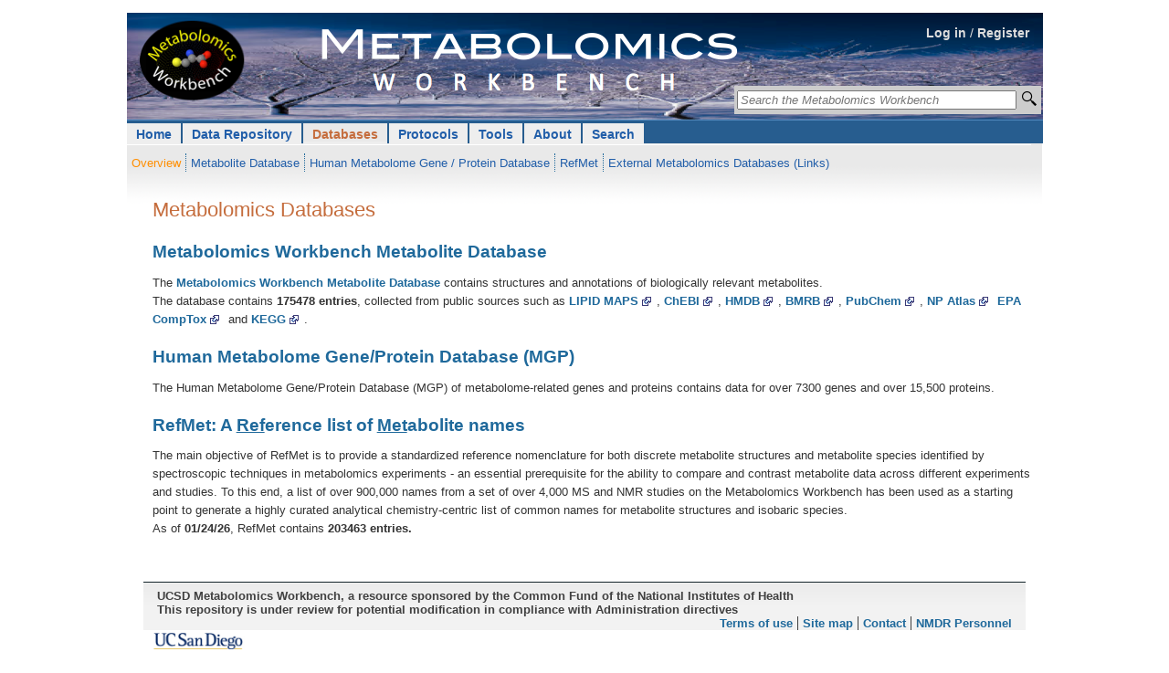

--- FILE ---
content_type: text/html; charset=UTF-8
request_url: https://metabolomicsworkbench.org/databases/index.php
body_size: 4270
content:
  <!DOCTYPE html>
<html xmlns='http://www.w3.org/1999/xhtml' xml:lang='en' lang='en'>
<head><title>Metabolomics Workbench : Databases : Overview</title>		<meta http-equiv="Content-Type" content="text/html; charset=utf-8" />
		<meta name="robots" content="noarchive" />
		<meta name="keywords" content="metabolomics, metabolites, metabolic pathways, metabolomics tools, data repository, standards, tutorials, training, pathways, Metabolomics Workbench">
		<meta name="description" content="About the Metabolomics Workbench: The National Institutes of Health (NIH) Common Fund Metabolomics Program was developed with the goal of increasing national capacity in metabolomics by supporting the development of next generation technologies, providing training and mentoring opportunities, increasing the inventory and availability of high quality reference standards, and promoting data sharing and collaboration. In support of this effort, the Metabolomics Program's Data Repository and Coordinating Center (DRCC), housed at the San Diego Supercomputer Center (SDSC), University of California, San Diego, has developed the Metabolomics Workbench. The Metabolomics Workbench will serve as a national and international repository for metabolomics data and metadata and will provide analysis tools and access to metabolite standards, protocols, tutorials, training, and more.">		<link rel="home" href="/" title="home" />
		<link rel='stylesheet' href='/style/style.14.css' type='text/css' />		<style type='text/css' media='screen, projection, print'><!--/*--><![CDATA[/*><!--*/

		/* high pass filter to hide @imports from browsers with poor CSS1 parsing - also hide from mac IE */
		@import "/common/style/null.css?\"\{";
		@import "/common/includes/header/02/style/header.css";
		@import "/common/style/layout.css";
		@import "/style/layout.css";
		@import "/common/style/main.css";
		@import "/style/site.css";			@import "/style/layout_1col.css";	@import "/common/style/restrict_width/966px.css";

	#hdr .login-nav {
		/* background-image: url('/images/banner_20120503a.png'); */
		background-color: #ffffff;
		background-image: url('/images/MW_banner_background_v05.png');
	}

.topnav ul {
    list-style-type: none;
    margin: 0;
    padding: 0;
    overflow: hidden;
}

.topnav li {
    float: left;
}

.topnav li a, .dropbtn {
    display: inline;
    color: #215EA9;
    text-align: center;
    text-decoration: none;
}

.topnav li a:hover, .dropdown:hover .dropbtn {
}

.topnav li.dropdown {
    display: inline;
}

.topnav .dropdown-content {
    display: none;
    position: absolute;
    background-color: #f9f9f9;
    min-width: 160px;
    box-shadow: 0px 8px 16px 0px rgba(0,0,0,0.2);
	z-index: 10;
}

.topnav .dropdown-content a {
    color: black;
    padding: 5px 7px;
    text-decoration: none;
    display: block;
    text-align: left;
	font-weight: lighter;
}

.topnav .dropdown-content a:hover {
	background-color: #f1f1f1;
}

.topnav .dropdown:hover .dropdown-content {
    display: block;
}


	/* end hide from mac ie */
	/*]]>*/--></style>

	<link rel='stylesheet' type='text/css' href='/common/style/print.css' media='print' title='Print Stylesheet' />

	<script type='text/javascript'><!--//--><![CDATA[//><!--
	//--><!]]></script></head><body>		<div id="constrain">
			<div class="constrain">


				<div id="hdr">

					<span class="cleardiv"><!-- --></span>
					<span class="cleardiv"><!-- --></span>
					<div class="login-nav"><div style="text-align:right; vertical-align: text-bottom; height:1.1cm; padding-right: 1.0em; padding-top: 1.0em;"><a href="/login.php" style="color: #dddddd;">Log in</a> <span style="color: #dddddd;"> / </span>
		<a href="/register.php" style="color: #dddddd;">Register</a></div> <div
	style="text-align:right;
			position: absolute;
			top:80px;
			right:2px;
">
	<form method="get" id="searchform" action="/search/sitesearch.php">

	<table style='background-color:#cccccc;'>
		<tr>
			<td style="background-color: #cccccc;">
			<input type="text" placeholder="Search the Metabolomics Workbench"
				value=""
				name="Name"
				id="s"
				size="36"
				title="Search the RefMet database by metabolite name, neutral mass, formula, InChIKey or PubChem compound ID, the metabolite database by name and the NMDR studies by metabolite name, project title or study title. Perform a regular expression search on names by using a 'grep:' prefix."
				style="font-style: italic;"/>

		</td><td style="background-color: #cccccc; width: 18px; height: 20px;">
			<input
				style="
					background: url(/images/mag_glass_icon.png) no-repeat center;
					padding: 3px;
					padding-bottom: 4px;
					border-width:0px;
					border-color: #AAA9BB;
					border-radius: 6px;
					width: 20px;
					"
				 type="submit" id="go" title="Search" value="">
		</td>
		</tr>
		</table>

	</form>
</div>
<ul id="header-nav" class="topnav">		
<li class="top-level dropdown"><a href="/" class="tl-link">Home</a>
			<ul class='subnav' style='padding-top: 6px; padding-bottom: 0px;' >
<li class='hilite-sub'><a href='/databases/index.php'>Overview</a></li>
<li><a href='/databases/metabolitedatabase.php'>Metabolite Database</a></li>
<li><a href='/databases/proteome/MGP.php'>Human Metabolome Gene / Protein Database</a></li>
<li><a href='/databases/refmet/index.php'>RefMet</a></li>
<li class='last'><a href='/databases/externaldatabases.php'>External Metabolomics Databases (Links)</a></li>			</ul> <!-- end class subnav -->
		</li>
			
<li class="top-level dropdown">
				<a href="/data/index.php" class="tl-link dropbtn">Data Repository</a>
   			<div class="dropdown-content">
				<a href="/data/index.php">Overview</a>
				<a href="/data/DRCCDataDeposit.php">Upload / Manage Studies</a>
				<a href="/data/browse.php">Browse / Search Studies</a>
				<a href="/data/analyze.php">Analyze Studies</a>
				<a href='/data/datasharing.php'>Data Sharing Policy</a>
				<a href="/data/tutorials.php">Tutorials</a>
				<a href="/data/faq.php">FAQ</a>
   			</div>
			</li>
			
<li class="top-level hilite dropdown">
				<a href="/databases/index.php" class="tl-link dropbtn">Databases</a>
   			<div class="dropdown-content">
				<a href="/databases/index.php">Overview</a>
   				<a href="/databases/refmet/index.php">RefMet: Metabolite Nomenclature</a>
   				<a href="/databases/metabolitedatabase.php">Metabolite Database</a>
   				<a href="/databases/proteome/MGP.php">Human Metabolome Gene/Protein Database (MGP)</a>
				<a href='/databases/externaldatabases.php'>External Metabolomics Databases (Links)</a>
   			</div>
			</li>
			
<li class="top-level dropdown">
				<a href="/protocols/index.php" class="tl-link dropbtn">Protocols</a>
   			<div class="dropdown-content">
				<a href="/protocols/index.php">Overview</a>
				<a href="/protocols/general.php">General Protocols</a>
				<a href="/protocols/studyspecific.php">Study-specific Protocols</a>
   			</div>
			</li>
			
<li class="top-level dropdown">
				<a href="/tools/index.php" class="tl-link dropbtn">Tools</a>
   			<div class="dropdown-content">
				<a href="/tools/index.php">Overview</a>
				<a href ="/data/stats/">Load and analyze your own dataset</a>
				<a href ="/data/analyze.php" title="(Go to NIH Data Repository section)">Analyze Studies</a>
				<a href="/search/ms.php">MS Searches</a>
				<a href="/tools/structuredrawing/sterol_gen2_form.php">Structure drawing</a>
				<a href="/tools/mw_rest.php">REST Service</a>
				<a href="/tools/externaltools.php">External Tools (Links)</a>
   			</div>
			</li>
			
<li class="top-level dropdown">
				<a href="/about/index.php" class="tl-link dropbtn">About</a>
   			<div class="dropdown-content">
				<a href="/about/index.php">Overview</a>
<!--
				<a href="/about/funding.php">Funding</a>
				<a href="/about/rcmrcs.php">Regional Comprehensive Metabolomics Resource Cores (RCMRCs)</a>
				<a href="https://metabolomics.info/consortium/" target='_blank'>NIH Working Groups</a>
-->
				<a href="/about/publishingpartners.php">Publishing Partners</a>
				<a href="/about/howtocite.php">How to Cite</a>
				<a href="/about/howtolink.php">How to Link</a>
				<a href="/about/termsofuse.php">Terms of Use</a>
				<a href="/about/personnel.php">Personnel</a>
			<!--	<a href="/about/jobs.php">Jobs</a> -->
				<a href="/about/contact.php">Contact</a>
				<a href="/about/sitemap.php">Sitemap</a>
			<!--	<a href="/about/archive.php">Archive</a> -->
   			</div>
			</li>
			
<li class="top-level dropdown">
				<a href="/search/index.php" class="tl-link dropbtn">Search</a>
   			<div class="dropdown-content">
				<a href="/search/sitesearch.php">Keyword Search</a>
				<a href='/search/advancedsearches.php'>Advanced Searches</a>
   			</div>
			</li>
</ul>
 <!-- end class topnav -->
						<span class="cleardiv"><!-- --></span>
					</div> <!-- end div class="login-nav" -->

				</div> <!-- end div id="hdr" -->



			</div> <!-- end div class="constrain" -->
		</div><!-- end div id="constrain"-->		<div class='constrain-outer'>
		<div class='constrain'>
			<span class='cleardiv'><!-- --></span>

			<div id='content-extranav'>
				<!-- 20170420 -->
				<!--<div style='padding-bottom:12px;'>&nbsp;</div>-->
				<div id='content-journalnav'>
					<div id='content'>

<h1>Metabolomics Databases</h1>

<h2><a href='/databases/metabolitedatabase.php'>Metabolomics Workbench Metabolite Database</a></h2>
<p>The <a href='metabolitedatabase.php'>Metabolomics Workbench Metabolite Database</a> contains 
structures and annotations of biologically relevant metabolites.</br>
The database contains <strong>175478 entries</strong>, collected from public sources such as
			<a href='http://www.lipidmaps.org/'>LIPID MAPS</a>,
			<a href='http://www.ebi.ac.uk/chebi/'>ChEBI</a>,
			<a href='http://www.hmdb.ca/'>HMDB</a>,
			<a href='http://www.bmrb.wisc.edu/'>BMRB</a>,
			<a href='http://pubchem.ncbi.nlm.nih.gov/'>PubChem</a>,
                     <a href='https://www.npatlas.org/'>NP Atlas</a>
                     <a href='https://comptox.epa.gov/dashboard/'>EPA CompTox</a>
			and <a href='http://www.genome.jp/kegg/'>KEGG</a>.
</p>

<h2><a href='/databases/proteome/MGP.php'>Human Metabolome Gene/Protein Database (MGP)</a></h2>
<p>
The Human Metabolome Gene/Protein Database (MGP) of metabolome-related genes and proteins contains data for over 7300 genes and over 15,500 proteins.
</p>

<h2><a href='/databases/refmet/index.php'>RefMet: A <u>Ref</u>erence list of <u>Met</u>abolite names</a></h2>
<p>
The main objective of RefMet is to provide a standardized reference nomenclature for both discrete metabolite structures and metabolite species identified by spectroscopic techniques in metabolomics experiments - an essential prerequisite for the ability to compare and contrast metabolite data across different experiments and studies. To this end, a list of over 900,000 names from a set of over 4,000 MS and NMR studies on the Metabolomics Workbench has been used as a starting point to generate a highly curated analytical chemistry-centric list of common names for metabolite structures and isobaric species.</br>
As of <strong>01/24/26</strong>, RefMet contains <strong>203463<strong> entries.
</p>
           </div> <!-- close div id='content' -->
        </div> <!-- close div id='content-journalnav' --></div> <!-- div id='content-extranav' -->

<span class="cleardiv"><!-- --></span>
<div class="cleardiv"><!-- --></div>	<div id="ftr" class="footer">
	<ul class="journal-details">
	<li class="last">UCSD Metabolomics Workbench, a resource sponsored by the Common Fund of the National Institutes of Health</li> 
	<li class="last">This repository is under review for potential modification in compliance with Administration directives</li>
	</ul>
	<ul class="footer-links">
		<li><a href="/about/termsofuse.php">Terms of use</a></li>
		<li><a href="/about/sitemap.php">Site map</a></li>
		<li><a href="/about/contact.php">Contact</a></li>
		<li class="last"><a href="/about/personnel.php">NMDR Personnel</a></li>
	<!--	</ul> -->
	<!--	</li> -->
	</ul>
	<span class="cleardiv"><!-- --></span>
	</div>

	<table>
	<tr>
	<td>&nbsp;</td>
	<td style="vertical-align:middle; width:60px;">
	<img src="/images/ucsd_logo.png" alt="logo" width="100">
	</td>
	</tr>
	</table>	</div> <!-- close div class='constrain' -->
</div> <!-- close div class='constrain-outer' -->
<!-- Google tag (gtag.js) -->
<script async src="https://www.googletagmanager.com/gtag/js?id=G-1ZQL2CL7F0"></script>
<script>
  window.dataLayer = window.dataLayer || [];
  function gtag(){dataLayer.push(arguments);}
  gtag('js', new Date());

  gtag('config', 'G-1ZQL2CL7F0');
</script></body>
</html>